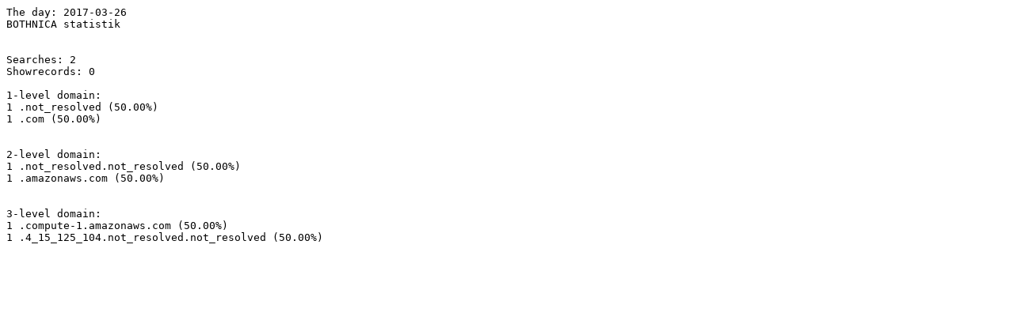

--- FILE ---
content_type: text/plain; charset=ISO-8859-1
request_url: http://info.libris.kb.se/bothnica/2017-03-26.txt
body_size: 316
content:
The day: 2017-03-26
BOTHNICA statistik
 
 
Searches: 2
Showrecords: 0

1-level domain:
1 .not_resolved (50.00%)
1 .com (50.00%)


2-level domain:
1 .not_resolved.not_resolved (50.00%)
1 .amazonaws.com (50.00%)


3-level domain:
1 .compute-1.amazonaws.com (50.00%)
1 .4_15_125_104.not_resolved.not_resolved (50.00%)

